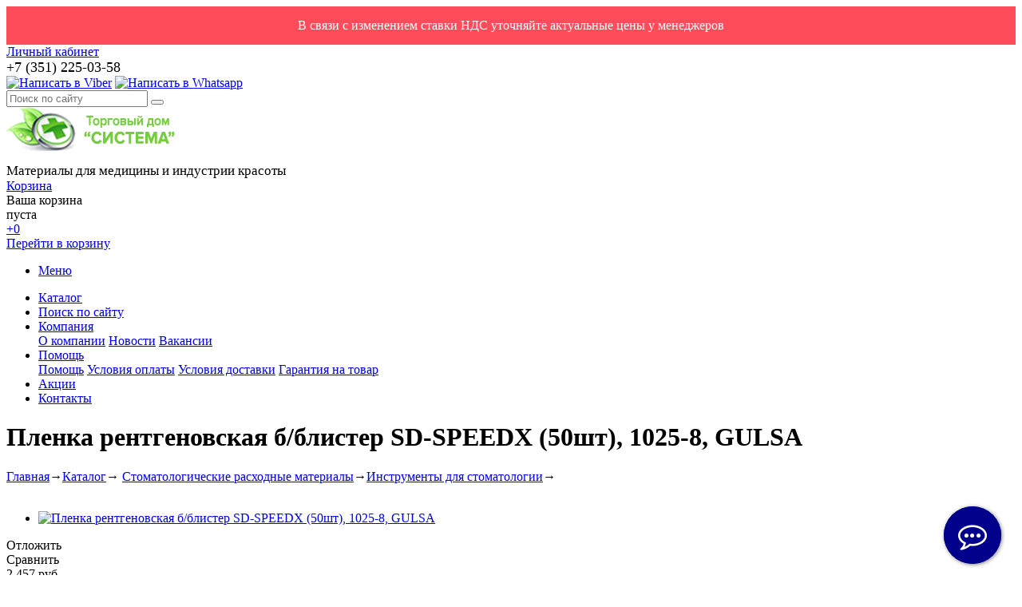

--- FILE ---
content_type: text/html; charset=windows-1251
request_url: https://xn--74-6kcpbdyaropkyp4d.xn--p1ai/catalog/stomatologicheskie_raskhodnye_materialy/instrumenty_dlya_stomatologii/2456/
body_size: 13707
content:
<!DOCTYPE html>
<html xmlns="http://www.w3.org/1999/xhtml">
<head>
	<title>Пленка рентгеновская б/блистер SD-SPEEDX (50шт), 1025-8, GULSA в Челябинске - ТД Система</title>
	<meta name="viewport" content="width=device-width, initial-scale=1.0" />
	<meta name="HandheldFriendly" content="true" />
	<meta name="yes" content="yes" />
	<meta name="apple-mobile-web-app-status-bar-style" content="black" />
	<meta name="SKYPE_TOOLBAR" content="SKYPE_TOOLBAR_PARSER_COMPATIBLE" />
	<meta http-equiv="Content-Type" content="text/html; charset=windows-1251" />
<meta name="robots" content="index, follow" />
<meta name="keywords" content="пленка рентгеновская б/блистер sd-speedx (50шт), 1025-8, gulsa, челябинск" />
<meta name="description" content="Пленка рентгеновская б/блистер SD-SPEEDX (50шт), 1025-8, GULSA по доступной цене. Большой ассортимент, оперативный сервис, экономия и качество." />
<link href="/bitrix/js/ui/design-tokens/dist/ui.design-tokens.min.css?170108061022029" type="text/css"  rel="stylesheet" />
<link href="/bitrix/js/ui/fonts/opensans/ui.font.opensans.min.css?16674675622320" type="text/css"  rel="stylesheet" />
<link href="/bitrix/js/main/popup/dist/main.popup.bundle.min.css?170108063926598" type="text/css"  rel="stylesheet" />
<link href="/bitrix/cache/css/s1/ishop/page_0b0cd3b42b3c501e82e5d58ec431edd1/page_0b0cd3b42b3c501e82e5d58ec431edd1_v1.css?17688032441823" type="text/css"  rel="stylesheet" />
<link href="/bitrix/cache/css/s1/ishop/default_95f3fccff3898101ff68797c12926c1c/default_95f3fccff3898101ff68797c12926c1c_v1.css?17688032253560" type="text/css"  rel="stylesheet" />
<link href="/bitrix/cache/css/s1/ishop/template_0881ce39eaf59c26b3c6660393247f85/template_0881ce39eaf59c26b3c6660393247f85_v1.css?1768813506278033" type="text/css"  data-template-style="true" rel="stylesheet" />
<script type="text/javascript">if(!window.BX)window.BX={};if(!window.BX.message)window.BX.message=function(mess){if(typeof mess==='object'){for(let i in mess) {BX.message[i]=mess[i];} return true;}};</script>
<script type="text/javascript">(window.BX||top.BX).message({'JS_CORE_LOADING':'Загрузка...','JS_CORE_NO_DATA':'- Нет данных -','JS_CORE_WINDOW_CLOSE':'Закрыть','JS_CORE_WINDOW_EXPAND':'Развернуть','JS_CORE_WINDOW_NARROW':'Свернуть в окно','JS_CORE_WINDOW_SAVE':'Сохранить','JS_CORE_WINDOW_CANCEL':'Отменить','JS_CORE_WINDOW_CONTINUE':'Продолжить','JS_CORE_H':'ч','JS_CORE_M':'м','JS_CORE_S':'с','JSADM_AI_HIDE_EXTRA':'Скрыть лишние','JSADM_AI_ALL_NOTIF':'Показать все','JSADM_AUTH_REQ':'Требуется авторизация!','JS_CORE_WINDOW_AUTH':'Войти','JS_CORE_IMAGE_FULL':'Полный размер'});</script>

<script type="text/javascript" src="/bitrix/js/main/core/core.min.js?1701080641219752"></script>

<script>BX.setJSList(['/bitrix/js/main/core/core_ajax.js','/bitrix/js/main/core/core_promise.js','/bitrix/js/main/polyfill/promise/js/promise.js','/bitrix/js/main/loadext/loadext.js','/bitrix/js/main/loadext/extension.js','/bitrix/js/main/polyfill/promise/js/promise.js','/bitrix/js/main/polyfill/find/js/find.js','/bitrix/js/main/polyfill/includes/js/includes.js','/bitrix/js/main/polyfill/matches/js/matches.js','/bitrix/js/ui/polyfill/closest/js/closest.js','/bitrix/js/main/polyfill/fill/main.polyfill.fill.js','/bitrix/js/main/polyfill/find/js/find.js','/bitrix/js/main/polyfill/matches/js/matches.js','/bitrix/js/main/polyfill/core/dist/polyfill.bundle.js','/bitrix/js/main/core/core.js','/bitrix/js/main/polyfill/intersectionobserver/js/intersectionobserver.js','/bitrix/js/main/lazyload/dist/lazyload.bundle.js','/bitrix/js/main/polyfill/core/dist/polyfill.bundle.js','/bitrix/js/main/parambag/dist/parambag.bundle.js']);
</script>
<script type="text/javascript">(window.BX||top.BX).message({'pull_server_enabled':'N','pull_config_timestamp':'0','pull_guest_mode':'N','pull_guest_user_id':'0'});(window.BX||top.BX).message({'PULL_OLD_REVISION':'Для продолжения корректной работы с сайтом необходимо перезагрузить страницу.'});</script>
<script type="text/javascript">(window.BX||top.BX).message({'LANGUAGE_ID':'ru','FORMAT_DATE':'DD.MM.YYYY','FORMAT_DATETIME':'DD.MM.YYYY HH:MI:SS','COOKIE_PREFIX':'BITRIX_SM','SERVER_TZ_OFFSET':'18000','UTF_MODE':'N','SITE_ID':'s1','SITE_DIR':'/','USER_ID':'','SERVER_TIME':'1769314563','USER_TZ_OFFSET':'0','USER_TZ_AUTO':'Y','bitrix_sessid':'7e36ef53dc81585fd1f7decbcdcd8f5f'});</script>


<script type="text/javascript"  src="/bitrix/cache/js/s1/ishop/kernel_main/kernel_main_v1.js?1768803315158776"></script>
<script type="text/javascript" src="/bitrix/js/ui/dexie/dist/dexie3.bundle.min.js?166746756488295"></script>
<script type="text/javascript" src="/bitrix/js/main/core/core_ls.min.js?15446945907365"></script>
<script type="text/javascript" src="/bitrix/js/main/core/core_frame_cache.min.js?170108064111210"></script>
<script type="text/javascript" src="/bitrix/js/pull/protobuf/protobuf.min.js?160682657476433"></script>
<script type="text/javascript" src="/bitrix/js/pull/protobuf/model.min.js?160682657414190"></script>
<script type="text/javascript" src="/bitrix/js/rest/client/rest.client.min.js?16068265859240"></script>
<script type="text/javascript" src="/bitrix/js/pull/client/pull.client.min.js?170108060648309"></script>
<script type="text/javascript" src="/bitrix/js/main/jquery/jquery-1.12.4.min.js?166746758697163"></script>
<script type="text/javascript" src="/bitrix/js/main/ajax.js?154469459135509"></script>
<script type="text/javascript" src="/bitrix/js/main/popup/dist/main.popup.bundle.min.js?170108063865670"></script>
<script type="text/javascript">BX.setJSList(['/bitrix/js/main/core/core_fx.js','/bitrix/js/main/session.js','/bitrix/js/main/pageobject/pageobject.js','/bitrix/js/main/core/core_window.js','/bitrix/js/main/date/main.date.js','/bitrix/js/main/core/core_date.js','/bitrix/js/main/utils.js','/bitrix/templates/ishop/components/bitrix/catalog.bigdata.products/main_new/script.js','/bitrix/components/bitrix/search.title/script.js','/bitrix/templates/ishop/js/jquery-1.7.1.min.js','/bitrix/templates/ishop/js/jquery.cookie.js','/bitrix/templates/ishop/js/jquery.elastislide.js','/bitrix/templates/ishop/js/jqModal.js','/bitrix/templates/ishop/js/jquery.fancybox-1.3.4.pack.js','/bitrix/templates/ishop/js/jquery.ui-slider.js','/bitrix/templates/ishop/js/slides.min.js','/bitrix/templates/ishop/js/jquery.flexslider-min.js','/bitrix/templates/ishop/js/jquery.maskedinput-1.2.2.js','/bitrix/templates/ishop/js/jquery.easing.1.3.js','/bitrix/templates/ishop/js/jquery.validate.js','/bitrix/templates/ishop/js/general.js','/bitrix/templates/ishop/components/bitrix/sale.basket.basket.line/normal/script.js']);</script>
<script type="text/javascript">BX.setCSSList(['/bitrix/templates/ishop/components/bitrix/catalog.element/shop/style.css','/bitrix/templates/ishop/components/bitrix/sale.viewed.product/shop/style.css','/bitrix/templates/ishop/css/styles.css','/bitrix/templates/ishop/css/colors.css','/bitrix/templates/ishop/css/media.css','/bitrix/templates/ishop/css/print.css','/bitrix/templates/ishop/css/jquery.fancybox-1.3.4.css','/bitrix/templates/ishop/css/flexslider.css','/bitrix/templates/ishop/ajax/ajax.css','/bitrix/templates/ishop/components/bitrix/search.title/catalog/style.css','/bitrix/templates/ishop/styles.css','/bitrix/templates/ishop/themes/green/style.css','/bitrix/templates/ishop/components/bitrix/sale.basket.basket.line/normal/style.css']);</script>
<script type="text/javascript">
					(function () {
						"use strict";

						var counter = function ()
						{
							var cookie = (function (name) {
								var parts = ("; " + document.cookie).split("; " + name + "=");
								if (parts.length == 2) {
									try {return JSON.parse(decodeURIComponent(parts.pop().split(";").shift()));}
									catch (e) {}
								}
							})("BITRIX_CONVERSION_CONTEXT_s1");

							if (cookie && cookie.EXPIRE >= BX.message("SERVER_TIME"))
								return;

							var request = new XMLHttpRequest();
							request.open("POST", "/bitrix/tools/conversion/ajax_counter.php", true);
							request.setRequestHeader("Content-type", "application/x-www-form-urlencoded");
							request.send(
								"SITE_ID="+encodeURIComponent("s1")+
								"&sessid="+encodeURIComponent(BX.bitrix_sessid())+
								"&HTTP_REFERER="+encodeURIComponent(document.referrer)
							);
						};

						if (window.frameRequestStart === true)
							BX.addCustomEvent("onFrameDataReceived", counter);
						else
							BX.ready(counter);
					})();
				</script>
<script>BX.message({'PHONE':'Телефон','SOCIAL':'Социальные сети','DESCRIPTION':'Описание магазина','ITEMS':'Товары','LOGO':'Логотип','VALIDATOR_REQUIRED':'Это поле необходимо заполнить.','VALIDATOR_REMOTE':'Пожалуйста, введите правильное значение.','VALIDATOR_EMAIL':'Пожалуйста, введите корректный адрес электронной почты.','VALIDATOR_URL':'Пожалуйста, введите корректный URL.','VALIDATOR_DATE':'Пожалуйста, введите корректную дату.','VALIDATOR_DATEiso':'Пожалуйста, введите корректную дату в формате ISO.','VALIDATOR_NUMBER':'Пожалуйста, введите число.','VALIDATOR_DIGITS':'Пожалуйста, вводите только цифры.','VALIDATOR_CREDITCARD':'Пожалуйста, введите правильный номер кредитной карты.','VALIDATOR_EQUALtO':'Пожалуйста, введите такое же значение ещё раз.','VALIDATOR_ACCEPT':'Пожалуйста, выберите файл с правильным расширением.','VALIDATOR_MAXLENGTH':'Пожалуйста, введите не больше {0} символов.','VALIDATOR_MINLENGTH':'Пожалуйста, введите не меньше {0} символов.','VALIDATOR_RANGELENGTH':'Пожалуйста, введите значение длиной от {0} до {1} символов.','VALIDATOR_RANGE':'Пожалуйста, введите число от {0} до {1}.','VALIDATOR_MAX':'Пожалуйста, введите число, меньшее или равное {0}.','VALIDATOR_MIN':'Пожалуйста, введите число, большее или равное {0}.','JS_ERROR':'Ошибка','BASKET_TOP':'Корзина в шапке','BASKET_PRINT_BUTTON':'Распечатать','BASKET_CLEAR_ALL_BUTTON':'Очистить','BASKET_QUICK_ORDER_BUTTON':'Быстрый заказ','BASKET_CONTINUE_BUTTON':'Продолжить покупки','BASKET_ORDER_BUTTON':'Оформить заказ','SHARE_BUTTON':'Поделиться','BASKET_CHANGE_TITLE':'Ваш заказ','BASKET_CHANGE_LINK':'Изменить','JS_REQUIRED_LICENSES':'Согласитесь с условиями!','JS_FORMAT':'Неверный формат!','JS_FORMAT_ORDER':'имеет неверный формат','CATALOG_PARTIAL_BASKET_PROPERTIES_ERROR':'Заполнены не все свойства у добавляемого товара','CATALOG_EMPTY_BASKET_PROPERTIES_ERROR':'Выберите свойства товара, добавляемые в корзину в параметрах компонента','CATALOG_ELEMENT_NOT_FOUND':'Элемент не найден','ERROR_ADD2BASKET':'Ошибка добавления товара в корзину','CATALOG_SUCCESSFUL_ADD_TO_BASKET':'Успешное добавление товара в корзину','ERROR_BASKET_TITLE':'Ошибка корзины','ERROR_BASKET_PROP_TITLE':'Выберите свойства, добавляемые в корзину','ERROR_BASKET_BUTTON':'Выбрать','ERROR_ADD_DELAY_ITEM':'Ошибка отложенной корзины'})</script>
<link rel="shortcut icon" href="/bitrix/templates/ishop/themes/green/images/favicon.ico" type="image/x-icon" />
<link href='https://fonts.googleapis.com/css?family=Roboto:300,400,400italic,500,500italic,700,700italic&subset=latin,cyrillic-ext' rel='stylesheet' type='text/css'>
<link rel="image_src" href="/upload/iblock/be9/be9fc8ce8dd2922dda86839b06c7131d.jpg"  />



<script type="text/javascript"  src="/bitrix/cache/js/s1/ishop/template_a2db4032c121695fb97733252fe1cd25/template_a2db4032c121695fb97733252fe1cd25_v1.js?1768803225279129"></script>
<script type="text/javascript"  src="/bitrix/cache/js/s1/ishop/page_d42525936033dfaaff94a3ce8b6ad289/page_d42525936033dfaaff94a3ce8b6ad289_v1.js?176880324424442"></script>
<script type="text/javascript"  src="/bitrix/cache/js/s1/ishop/default_f5b0051d2208665ade8bb8b0b7d7d680/default_f5b0051d2208665ade8bb8b0b7d7d680_v1.js?17688032254444"></script>
<script type="text/javascript">var _ba = _ba || []; _ba.push(["aid", "c23f6979340693da8ff5afa5e344c01a"]); _ba.push(["host", "xn--74-6kcpbdyaropkyp4d.xn--p1ai"]); _ba.push(["ad[ct][item]", "[base64]"]);_ba.push(["ad[ct][user_id]", function(){return BX.message("USER_ID") ? BX.message("USER_ID") : 0;}]);_ba.push(["ad[ct][recommendation]", function() {var rcmId = "";var cookieValue = BX.getCookie("BITRIX_SM_RCM_PRODUCT_LOG");var productId = 2456;var cItems = [];var cItem;if (cookieValue){cItems = cookieValue.split(".");}var i = cItems.length;while (i--){cItem = cItems[i].split("-");if (cItem[0] == productId){rcmId = cItem[1];break;}}return rcmId;}]);_ba.push(["ad[ct][v]", "2"]);(function() {var ba = document.createElement("script"); ba.type = "text/javascript"; ba.async = true;ba.src = (document.location.protocol == "https:" ? "https://" : "http://") + "bitrix.info/ba.js";var s = document.getElementsByTagName("script")[0];s.parentNode.insertBefore(ba, s);})();</script>
<script>new Image().src='https://медрасходники74.рф/bitrix/spread.php?s=QklUUklYX1NNX1NBTEVfVUlEATc3OTgzNjMBMTgwMDQxODU2MwEvAQEBAg%3D%3D&k=55e548eecd7f4161b8d19e1fe9838902';
</script>


		
		
			<!--'start_frame_cache_sitetheme-start-block'-->									<!--'end_frame_cache_sitetheme-start-block'-->
										<link rel="icon" href="/favicon.svg" type="image/svg+xml">
</head>
<body>
			<script type="text/javascript">
		var arIShopOptions = [];
		if(typeof(BX.localStorage) !== 'undefined'){
			arIShopOptions = BX.localStorage.get('arIShopOptions') ? BX.localStorage.get('arIShopOptions') : [];
		}
		jQuery.extend(jQuery.validator.messages,{required: BX.message('VALIDATOR_REQUIRED'), email: BX.message("VALIDATOR_EMAIL")});
		BX.message({'PHONE':'Телефон','SOCIAL':'Социальные сети','DESCRIPTION':'Описание магазина','ITEMS':'Товары','LOGO':'Логотип','VALIDATOR_REQUIRED':'Это поле необходимо заполнить.','VALIDATOR_REMOTE':'Пожалуйста, введите правильное значение.','VALIDATOR_EMAIL':'Пожалуйста, введите корректный адрес электронной почты.','VALIDATOR_URL':'Пожалуйста, введите корректный URL.','VALIDATOR_DATE':'Пожалуйста, введите корректную дату.','VALIDATOR_DATEiso':'Пожалуйста, введите корректную дату в формате ISO.','VALIDATOR_NUMBER':'Пожалуйста, введите число.','VALIDATOR_DIGITS':'Пожалуйста, вводите только цифры.','VALIDATOR_CREDITCARD':'Пожалуйста, введите правильный номер кредитной карты.','VALIDATOR_EQUALtO':'Пожалуйста, введите такое же значение ещё раз.','VALIDATOR_ACCEPT':'Пожалуйста, выберите файл с правильным расширением.','VALIDATOR_MAXLENGTH':'Пожалуйста, введите не больше {0} символов.','VALIDATOR_MINLENGTH':'Пожалуйста, введите не меньше {0} символов.','VALIDATOR_RANGELENGTH':'Пожалуйста, введите значение длиной от {0} до {1} символов.','VALIDATOR_RANGE':'Пожалуйста, введите число от {0} до {1}.','VALIDATOR_MAX':'Пожалуйста, введите число, меньшее или равное {0}.','VALIDATOR_MIN':'Пожалуйста, введите число, большее или равное {0}.','JS_ERROR':'Ошибка','BASKET_TOP':'Корзина в шапке','BASKET_PRINT_BUTTON':'Распечатать','BASKET_CLEAR_ALL_BUTTON':'Очистить','BASKET_QUICK_ORDER_BUTTON':'Быстрый заказ','BASKET_CONTINUE_BUTTON':'Продолжить покупки','BASKET_ORDER_BUTTON':'Оформить заказ','SHARE_BUTTON':'Поделиться','BASKET_CHANGE_TITLE':'Ваш заказ','BASKET_CHANGE_LINK':'Изменить','JS_REQUIRED_LICENSES':'Согласитесь с условиями!','JS_FORMAT':'Неверный формат!','JS_FORMAT_ORDER':'имеет неверный формат','CATALOG_PARTIAL_BASKET_PROPERTIES_ERROR':'Заполнены не все свойства у добавляемого товара','CATALOG_EMPTY_BASKET_PROPERTIES_ERROR':'Выберите свойства товара, добавляемые в корзину в параметрах компонента','CATALOG_ELEMENT_NOT_FOUND':'Элемент не найден','ERROR_ADD2BASKET':'Ошибка добавления товара в корзину','CATALOG_SUCCESSFUL_ADD_TO_BASKET':'Успешное добавление товара в корзину','ERROR_BASKET_TITLE':'Ошибка корзины','ERROR_BASKET_PROP_TITLE':'Выберите свойства, добавляемые в корзину','ERROR_BASKET_BUTTON':'Выбрать','ERROR_ADD_DELAY_ITEM':'Ошибка отложенной корзины','LICENSES_TEXT':'Я согласен на <a href=\"/include/licenses_detail.php\" target=\"_blank\">обработку персональных данных<\/a>'});
		</script>
		<!--'start_frame_cache_options-block'-->		<script type="text/javascript">
		var arIShopOptions = ({
			"SITE_DIR" : "/",
			"SITE_ID" : "s1",
			"SITE_TEMPLATE_PATH" : "/bitrix/templates/ishop",
			"FORM" : ({
				/*"ASK_FORM_ID" : "QUESTIONS_AND_ANSWERS",
				"FEEDBACK_FORM_ID" : "FEEDBACK",
				"RESUME_FORM_ID" : "RESUME",
				"TOORDER_FORM_ID" : "TOORDER"*/
			}),
			"COUNTERS":({
				"YANDEX_COUNTER" : "789",
				"USE_YA_COUNTER" : "Y",
				"YA_COUNTER_ID" : "56654893",
				"USE_FORMS_GOALS" : "COMMON",
				"USE_BASKET_GOALS" : "Y",
				"USE_1CLICK_GOALS" : "Y",
				"USE_FASTORDER_GOALS" : "Y",
				"USE_FULLORDER_GOALS" : "Y",
				"USE_DEBUG_GOALS" : "N",
			}),
			"THEME" : ({
				"COLOR_THEME" : "green",
				"PHONE_MASK" : "+9 (999) 999-99-99",
				"SHOW_BASKET_PRINT" : "Y",
				"SHOW_ONECLICKBUY_ON_BASKET_PAGE" : "N",
				"SHOW_LICENCE" : "Y",
				"PROCESSING_NOTE_CHECKED" : "Y",
			}),
			"JS_ITEM_CLICK":({
				"precision" : 6,
				"precisionFactor" : Math.pow(10,6)
			})
		});
		if(typeof(BX.localStorage) !== 'undefined'){
			BX.localStorage.set('arIShopOptions', arIShopOptions, 86400);
		}
		$(document).ready(function(){
			if(arIShopOptions['THEME']['PHONE_MASK']){
				if($('.phone-input').size())
					$('.phone-input').mask(arIShopOptions['THEME']['PHONE_MASK']);
				if($('input.phone').size())
					$('input.phone').mask(arIShopOptions['THEME']['PHONE_MASK']);
			}
			/*
			jqmEd('feedback', arIShopOptions['FORM']['FEEDBACK_FORM_ID']);
			jqmEd('ask', arIShopOptions['FORM']['ASK_FORM_ID'], '.ask_btn');
			jqmEd('resume', arIShopOptions['FORM']['RESUME_FORM_ID'], '.resume_send');
			*/
		});
		</script>
		<!--'end_frame_cache_options-block'-->					<script>$("#theme_switcher .theme_item").click(function() { $("#theme_switcher .theme_item").removeClass("cur"); $(this).addClass("cur"); });</script>
<div style="background: #ff4c5b; color: #ffffff; font-size: 16px; font-weight: normal; padding-top: 15px; padding-bottom: 15px; text-align: center;">
В связи с изменением ставки НДС уточняйте актуальные цены у менеджеров
</div>
	<div id="panel"></div>
	<div class="top_bg">
		<div class="top_block">
			<div class="auth_form">
	<!--'start_frame_cache_iIjGFB'-->			<!--noindex--><a href="/auth/" class="auth_enter" rel="nofollow"><span>Личный кабинет</span></a><!--/noindex-->
		<!--'end_frame_cache_iIjGFB'--></div>
			<div class="phone_feedback"><span><span style="font-size: 18px;">+7 (351) 225-03-58</span></span></div>
			<div class="social_link"><a title="Viber" href="viber://chat?number=89226978724"><img src="/upload/viber.png" alt="Написать в Viber"></a>&nbsp;<a title="WhatsApp" href="whatsapp://send?phone=+79226978724"><img src="/upload/whatsapp.png" alt="Написать в Whatsapp"></a>
				 
			</div>
			<form action="/catalog/" class="search">
	<input id="title-search-input" class="search_field1" type="text" name="q" placeholder="Поиск по сайту" autocomplete="off" />
	<button id="search-submit-button" type="submit" class="submit"><i></i></button>
			<div id="title-search"></div>
		<script type="text/javascript">
var jsControl = new JCTitleSearch({
	//'WAIT_IMAGE': '/bitrix/themes/.default/images/wait.gif',
	'AJAX_PAGE' : '/catalog/stomatologicheskie_raskhodnye_materialy/instrumenty_dlya_stomatologii/2456/',
	'CONTAINER_ID': 'title-search',
	'INPUT_ID': 'title-search-input',
	'MIN_QUERY_LEN': 2
});
</script>
	</form>			<div class="clearboth"></div>
		</div>
	</div>
	<div class="wrapper">
		<div class="header">
			<div class="logo"><a href="/">
	<img src="/include/logo.png" border="0" alt="" title="" style="margin-bottom: 5px;"/>
</a></div>
			<div class="shop_description"><span style="font-size: 17px;">Материалы для медицины и индустрии красоты</span></div>
			<div id="basket_small" class="basket"><!--'start_frame_cache_small-basket-block'-->				
<div class="basket-large">
	<!--noindex-->
		<form action="/order/" method="post" name="basket_form">
		<a href="/basket/"><i class="icon"></i></a>
		<div class="counter">
			<div>
				<!--noindex-->
					<a rel="nofollow" id="popup_basket" class="popup_basket" href="/basket/">
						Корзина					</a>
				<!--/noindex-->
			</div>
			<div>
									Ваша корзина <br />пуста							</div>
		</div>
		<div class="counter_mini"><a href="/basket/">+0</a></div>
					<!--noindex-->
				<a rel="nofollow" href="/basket/" class="button" type="submit" id="basketOrderButton2"><span>Перейти в корзину</span></a>
			<!--/noindex-->
			</form>
</div>

				<!--'end_frame_cache_small-basket-block'--></div>
			<div class="clearboth"></div>
				<ul class="mini-menu">
		<li><a href="#">Меню</a></li>
	</ul>
	<ul class="menu">
					<li><a href="/catalog/" class="current">Каталог</a>
																</li>
					<li><a href="/catalog/?q=" >Поиск по сайту</a>
							</li>
					<li><a href="/company/" >Компания</a>
									<div class="child submenu">
													<a href="/company/">О компании</a>
													<a href="/company/news/">Новости</a>
													<a href="/company/jobs/">Вакансии</a>
											</div>
							</li>
					<li><a href="/help/" >Помощь</a>
									<div class="child submenu">
													<a href="/help/">Помощь</a>
													<a href="/help/payment/">Условия оплаты</a>
													<a href="/help/delivery/">Условия доставки</a>
													<a href="/help/warranty/">Гарантия на товар</a>
											</div>
							</li>
					<li><a href="/sale/" >Акции</a>
							</li>
					<li><a href="/contacts/" >Контакты</a>
							</li>
			</ul>
	<script type="text/javascript">
	$(".menu > li > a:not(.current)").click(function(){
		$(this).parents(".menu").find("li > a").removeClass("current");
		$(this).addClass("current");
	});
	</script>
		</div>
		<div class="content ">
			<div id="ajax_catalog">						
						
						
	<h1 class="title">Пленка рентгеновская б/блистер SD-SPEEDX (50шт), 1025-8, GULSA</h1>
<div class="breadcrumb">
	<a href="/" title="Главная">Главная</a><span>&rarr;</span><a href="/catalog/" title="Каталог">Каталог</a><span>&rarr;</span>	<a href="/catalog/stomatologicheskie_raskhodnye_materialy/">Стоматологические расходные материалы</a><span class="chain">&rarr;</span><a href="/catalog/stomatologicheskie_raskhodnye_materialy/instrumenty_dlya_stomatologii/">Инструменты для стоматологии</a><span class="chain">&rarr;</span>	
</div>
<div class="container left shop">
	<div class="inner_left">

		


<div class="shadow-item_info"><img border="0" alt="" src="/bitrix/templates/ishop/images/shadow-item_info.png"></div>

<div class="basket_props_block" id="bx_basket_div_2456" data-basket_title='В корзине' data-basket_url='/basket/' style="display: none;">
	</div>

<div class="item_info">
	<div class="item_slider">
		<ul class="slides">
										<li id="photo-0" class="current">
										<a href="/upload/iblock/be9/be9fc8ce8dd2922dda86839b06c7131d.jpg" alt="Пленка рентгеновская б/блистер SD-SPEEDX (50шт), 1025-8, GULSA" title="Пленка рентгеновская б/блистер SD-SPEEDX (50шт), 1025-8, GULSA" rel="item_slider" class="fancy">
						<span class="lupa" style="display: none;" alt="Пленка рентгеновская б/блистер SD-SPEEDX (50шт), 1025-8, GULSA" title="Пленка рентгеновская б/блистер SD-SPEEDX (50шт), 1025-8, GULSA"></span>
						<div class="marks">
																																		</div>
												<img border="0" src="/upload/resize_cache/iblock/be9/280_280_140cd750bba9870f18aada2478b24840a/be9fc8ce8dd2922dda86839b06c7131d.jpg" alt="Пленка рентгеновская б/блистер SD-SPEEDX (50шт), 1025-8, GULSA" title="Пленка рентгеновская б/блистер SD-SPEEDX (50шт), 1025-8, GULSA" />
					</a>
				</li>
								</ul>
			</div>
	<div class="right_info">

		<div class="info_block">

			
			<div class="compare" id="compare"></div>


			<div class="likes_icons">
				<!--noindex-->
											<a rel="nofollow" href="#2456" class="wish_item"></a>
						<div class="tooltip wish_item_tooltip">
							Отложить						</div>
																<a rel="nofollow" element_id="#2456" href="/catalog/stomatologicheskie_raskhodnye_materialy/instrumenty_dlya_stomatologii/2456/?action=ADD_TO_COMPARE_LIST&amp;id=2456" onclick="return addToCompare(this, 'detail', '/catalog/compare.php?action=DELETE_FROM_COMPARE_RESULT&ID=2456');" class="compare_item"></a>
						<div class="tooltip compare_item_tooltip">
							Сравнить						</div>
									<!--/noindex-->
			</div>

			<div style="clear: right;"></div>
		</div>
		<div class="information item_ws">

							<div class="middle_info">
					<table cellspacing="0" cellpadding="0" border="0" width="100%"><tr><td>

																				<div class="price_block">
																																															<div class="price">
																																		
																							<span>2 457 руб.</span>																					</div>
																								</div>
						
						<nobr>
															<div class="counter_block" element_id="#2456">
									<input type="text" class="text" name="count_items" value="1" />
									<span class="plus" >+</span>
									<span class="minus">-</span>
								</div>
														<!--noindex-->
														<a rel="nofollow" element_id="#2456" data-quantity="1" data-float_ratio="" data-part_props="N" data-add_props="Y"  data-empty_props="Y"  data-basket_div="bx_basket_div_2456" data-item="2456" data-sku_id="" data-ratio="1" data-price_code="BASE" href="" onclick="return addToCart(this, 'detail', 'В корзине', 'cart', '/basket/', '2456', '', 'BASE');" class="button add_item" alt="Пленка рентгеновская б/блистер SD-SPEEDX (50шт), 1025-8, GULSA">
									<span>В корзину</span>
								</a>
																	<div class="one-click media visible-xs">
										<a id="one_click_buy_open_media" class="one_click_buy button" data-item="2456" data-iblockid="6" data-offer="N" data-quantity="" onclick="return oneClickBuy('2456', '6', this);">
											<span>Купить в 1 клик</span>
										</a>
									</div>
																</td>
																	<td class="shadow"><i class="shadow_right"></i></td>
									<td class="one-click">									
									<a id="one_click_buy_open" class="one_click_buy button" data-item="2456" data-iblockid="6" data-offer="N" data-quantity="" onclick="return oneClickBuy('2456', '6', this);">
										<span>Купить в 1 клик</span>
									</a>
																						<!--/noindex-->	
						</nobr>

					</td></tr></table>
					<div style="clear: right;"></div>
				</div>
					
			
		
			<div class="top_info">
																			
			</div>

					</div>
					<div class="description"><b><span style="font-size: 13pt; color: #000000;">Пленка SD-SPEEDX </span></b><span style="font-size: 13pt; color: #000000;">- стоматологическая самопроявляющаяся пленка для внутриротовой рентгенографии.</span><br>
 <span style="font-size: 13pt; color: #000000;">
Размер: 3 х 4 см</span><br>
 <span style="font-size: 13pt; color: #000000;">Упаковка: 50 шт.</span><br></div>
		
	</div>
	<div style="clear:both"></div>

	</div>



			

					<div class="shadow-item_info"><img border="0" src="/bitrix/templates/ishop/images/shadow-item_info_revert.png" alt="" /></div>			<div class="detail_text"><b><span style="font-size: 13pt; color: #000000;">Пленка SD-SPEEDX </span></b><span style="font-size: 13pt; color: #000000;">- стоматологическая самопроявляющаяся пленка для внутриротовой рентгенографии. </span><br>
 <span style="font-size: 13pt; color: #000000;">
Дентальные пленки SD-SPEEDX бренда Gulsa (Турция) используются в стоматологической практике в целях точной диагностики. </span><br>
 <span style="font-size: 13pt; color: #000000;">
Эта пленка последнего поколения, является самопроявляющейся и позволяет получить четкое фотоизображение высокого качества, даже в условиях дневного света, не прибегая к проявлению с применением химикатов. </span><br>
 <span style="font-size: 13pt; color: #000000;"> </span><b><span style="font-size: 13pt; color: #000000;">SD-SPEEDX</span></b><span style="font-size: 13pt; color: #000000;">, является аналогом таких популярных на рынке пленок, как Ergonom-X.</span><br>
 <b><i><span style="font-size: 13pt; color: #000000;">Пленка SD-SPEEDX это:</span></i></b><br>
 <span style="font-size: 13pt; color: #000000;"> </span>
<ul>
	<li style="color: #000000;"><span style="font-size: 13pt;">высокая чувствительность</span></li>
	<li style="color: #000000;"><span style="font-size: 13pt;">
	быстрое время проявки</span></li>
	<li style="color: #000000;"><span style="font-size: 13pt;">
	простота применения</span></li>
	<li style="color: #000000;"><span style="font-size: 13pt;">
	отличное качество изображения, контрастность</span></li>
	<li style="color: #000000;"><span style="font-size: 13pt;">
	два вида упаковки (в индивидуальных блистерах и без них)</span></li>
	<li style="color: #000000;"><span style="font-size: 13pt;">
	пленки прекрасно хранятся</span></li>
</ul></div>
				
		
												
		<div class="tabs_section">
<br/><br/>
	<ul class="tabs">
				
															
								
		
							
	</ul>
	
	
	<!--noindex-->
			<!--/noindex-->	
		
							
					
	
<div class="gifts">
</div>


			
</div>
<div class="ajax_gift"></div>

<div id="compare_content">
	<div style="display:none">
</div>
<!--noindex-->
		<script>
		$(document).ready(function() 
		{
			$('.compare_frame').jqmAddTrigger('.go_to_compare a.link');
		})
	</script>
<!--/noindex--></div>
<script>
	$(document).ready(function()
	{		
		if (!$("#product_reviews_title").parents("li").is(".current"))
		{
			$(".inner_left div.box").first().show();
		}
		if($(".gifts").length){
			$(".gifts").insertAfter($(".ajax_gift"));
		}
		if ($("#compare").length)
		{
			$("#compare").html($("#compare_content").html());
			$("#compare_content").empty();
		}	
	});
</script>
<script type="text/javascript">
		var viewedCounter = {
			path: '/bitrix/components/bitrix/catalog.element/ajax.php',
			params: {
				AJAX: 'Y',
				SITE_ID: "s1",
				PRODUCT_ID: "2456",
				PARENT_ID: "2456"
			}
		};
		BX.ready(
			BX.defer(function(){
									BX.ajax.post(
						viewedCounter.path,
						viewedCounter.params
					);
							})
		);
	</script>


				<script type="text/javascript">	
			BX.addCustomEvent(window, "onAjaxSuccess", function(){
				var arAjaxPageData = {'TITLE':'Пленка рентгеновская б/блистер SD-SPEEDX (50шт), 1025-8, GULSA','WINDOW_TITLE':'Пленка рентгеновская б/блистер SD-SPEEDX (50шт), 1025-8, GULSA в Челябинске - ТД Система','NAV_CHAIN':'<a href=\"/\" title=\"Главная\">Главная<\/a><span>&rarr;<\/span><a href=\"/catalog/\" title=\"Каталог\">Каталог<\/a><span>&rarr;<\/span>'};
				if (arAjaxPageData.TITLE)
					BX.ajax.UpdatePageTitle(arAjaxPageData.TITLE);
				if (arAjaxPageData.WINDOW_TITLE || arAjaxPageData.TITLE)
					BX.ajax.UpdateWindowTitle(arAjaxPageData.WINDOW_TITLE || arAjaxPageData.TITLE);
				if (arAjaxPageData.NAV_CHAIN)
					BX.ajax.UpdatePageNavChain(arAjaxPageData.NAV_CHAIN);
				// top.BX.ajax.UpdatePageData(arAjaxPageData);
			});	
		</script>
				
								<!--'start_frame_cache_es4Hjc'-->
	<span id="bigdata_recommended_products_Zz2YMH" class="bigdata_recommended_products_container"></span>

	<script type="text/javascript">
		BX.ready(function(){
			bx_rcm_get_from_cloud(
				'bigdata_recommended_products_Zz2YMH',
				{'uid':'','aid':'c23f6979340693da8ff5afa5e344c01a','count':'30','op':'sim_domain_items','type':'order','domain':'xn--74-6kcpbdyaropkyp4d.xn--p1ai','ib':'6'},
				{
					'parameters':'[base64].aec381f8562680e3e36da80698716bf1107e0d41c569dfa36291370ea9d295b3',
					'template': 'main_new.bcccf067904ff224969d9b2ad700587cce74d7a00785db43edda29027a546e74',
					'site_id': 's1',
					'rcm': 'yes'
				}
			);
		});
	</script>
	<!--'end_frame_cache_es4Hjc'--><script type="text/javascript">
				</script>				<table width="100%" class="share">
			<tr>
				<td>
					<script type="text/javascript" src="//yandex.st/share/share.js" charset="utf-8"></script>
<div class="yashare-auto-init" data-yashareL10n="ru" data-yashareType="button" data-yashareQuickServices="yaru,vkontakte,facebook,twitter,odnoklassniki,moimir"></div> 
	
				</td>
				<td>
					Цена действительна только для интернет-магазина и может отличаться от цен в розничных магазинах.
				</td>
			</tr>
		</table>
	</div>
</div>

<div class="sideRight shop">
	
	

	</div>

<div style="clear: both"></div>

<script>
	$(document).ready(function(){
				$('a.added').hide();
					})
</script>
														</div>
						<div class="clearboth"></div>
		</div><div class="clearboth"></div>
	</div>
	<div class="footer_wr">
		<div class="footer_inner">
			<div class="left_col">
				<div class="copy">
					© 2025 ТД Система.<br>
Все права защищены.
<!-- <script src="//code-ya.jivosite.com/widget/vtXNRtA0uf" async></script> -->
<script type="text/javascript">
var arrgetbtn=[];
arrgetbtn.push({"title":"Whatsapp","icon":"fwidgethelp-whatsapp","link":"whatsapp://send?phone=+79226978724","target":"_blank","color":"#FFFFFF","background":"#5EC758"});
arrgetbtn.push({"title":"Viber","icon":"fwidgethelp-viber","link":"https://viber.click/+79226978724","target":"_blank","color":"#FFFFFF","background":"#8456A7"});
arrgetbtn.push({"title":"","icon":"fwidgethelp-phone","link":"tel:83512250358","target":"_blank","color":"#FFFFFF","background":"#a64d79"});
 var WidGetButtonOptions = {
  id:"9de9930817fc5d2c43628521d9e60243",
  iconopen:"fwidgethelp-commenting-o",
  maintitle:"",
  mainbackground:"#00008b",
  maincolor:"#FFFFFF",
  pulse:"",
  fasize:"2.25",
  direction:"top",
  position:"rightbottom",
  arrbtn: arrgetbtn
};
(function() {
  var script = document.createElement("script");
  script.type = "text/javascript";
  script.async = true;
  script.src = "https://getbtn.com/widget/index.php?id="+WidGetButtonOptions.id;
  document.getElementsByTagName("head")[0].appendChild(script);
})();</script>				</div>
				<div class="social_link">
					 
				</div>
			</div>
			<div class="center_col">
					<ul>
		<li class="menu_title"><a href="/catalog/">Каталог</a></li>
			</ul>
	<ul>
		<li class="menu_title"><a href="/catalog/?q=">Поиск по сайту</a></li>
			</ul>
	<ul>
		<li class="menu_title"><a href="/company/">Компания</a></li>
					<li>
				<a href="/company/">О компании</a>
			</li>
					<li>
				<a href="/company/news/">Новости</a>
			</li>
					<li>
				<a href="/company/jobs/">Вакансии</a>
			</li>
			</ul>
	<ul>
		<li class="menu_title"><a href="/help/">Помощь</a></li>
					<li>
				<a href="/help/">Помощь</a>
			</li>
					<li>
				<a href="/help/payment/">Условия оплаты</a>
			</li>
					<li>
				<a href="/help/delivery/">Условия доставки</a>
			</li>
					<li>
				<a href="/help/warranty/">Гарантия на товар</a>
			</li>
			</ul>
	<ul>
		<li class="menu_title"><a href="/sale/">Акции</a></li>
			</ul>
	<ul>
		<li class="menu_title"><a href="/contacts/">Контакты</a></li>
			</ul>
			</div>
			<div class="right_col">
				<div class="phone_feedback">
					<span style="font-size: 18px;">+7 (351) 225-03-58</span>				</div>
				<div class="payment">
					<img src="/include/mastercard.png" alt="MasterCard" title="MasterCard" />
<img src="/include/visa.png" alt="visa" title="visa" />
<img src="/include/yandex.png" alt="Yandex Money" title="Yandex Money" />
<img src="/include/webmoney.png" alt="Webmoney" title="Webmoney" />
<img src="/include/qiwi.png" alt="qiwi" title="qiwi" />				</div>
				<div id="bx-composite-banner"></div>
			</div>
			<div class="adapt_switcher">
				<a href="/catalog/stomatologicheskie_raskhodnye_materialy/instrumenty_dlya_stomatologii/2456/?adaptive=false"></a>
							</div>
		</div>
					</div>
	<div class="found_cheaper_frame popup"></div>
	<div class="staff_send_frame popup"></div>
	<div class="resume_send_frame popup"></div>
	<div class="compare_frame popup"></div>
	<div class="add_item_frame popup"></div>
	<div class="one_click_buy_frame popup"></div>
	<div class="offers_stores_frame popup"></div>
<script>(function(w,d,s,l,i){w[l]=w[l]||[];var objg={event:'g'+'tm.js'};objg['gt'+'m.start']=new Date().getTime();w[l].push(objg);var f=d.getElementsByTagName(s)[0],j=d.createElement(s),dl=l!='dataLayer'?'&l='+l:'';j.async=true;j.src='https://www.goo'+'gleta'+'gman'+'ager.com/g'+'tm.js?id='+i+dl;f.parentNode.insertBefore(j,f);})(window,document,'script','dataLayer','GT'+'M-P7'+'RH3'+'NW9');</script>
<script>
	var yandexEvents = new function(){
		var myWatchers = new Array();
		this.addEventListener = function( watcher ){
			myWatchers.push( watcher );
		};

		this.raiseEvents = function( eventId ){
			for( var thisEventIndex in myWatchers ){
				myWatchers[thisEventIndex]( eventId );
			}
		};
	};
	window.onload=function(){
		window.dataLayer = window.dataLayer || [];
	}
</script>
<!-- Yandex.Metrika counter -->
<script type="text/javascript" >
   (function(m,e,t,r,i,k,a){m[i]=m[i]||function(){(m[i].a=m[i].a||[]).push(arguments)};
   m[i].l=1*new Date();
   for (var j = 0; j < document.scripts.length; j++) {if (document.scripts[j].src === r) { return; }}
   k=e.createElement(t),a=e.getElementsByTagName(t)[0],k.async=1,k.src=r,a.parentNode.insertBefore(k,a)})
   (window, document, "script", "https://mc.yandex.ru/metrika/tag.js", "ym");

   ym(56654893, "init", {
        clickmap:true,
        trackLinks:true,
        accurateTrackBounce:true,
        webvisor:true
   });
</script>
<noscript><div><img src="https://mc.yandex.ru/watch/56654893" style="position:absolute; left:-9999px;" alt="" /></div></noscript>
<!-- /Yandex.Metrika counter --></body>
</html>